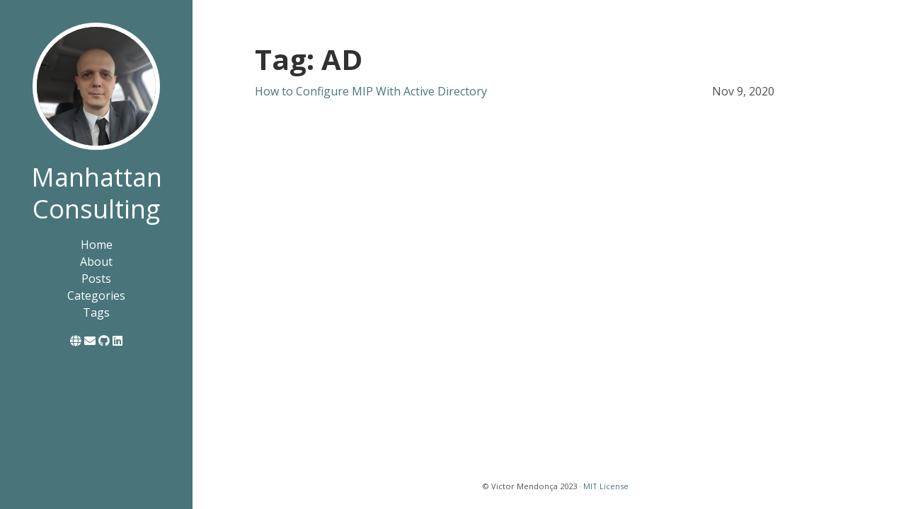

--- FILE ---
content_type: text/html; charset=utf-8
request_url: https://manhattan.victormendonca.com/tags/ad/
body_size: 1258
content:
<!DOCTYPE html>
<html xmlns="http://www.w3.org/1999/xhtml" xml:lang="en" lang="en">
<head>
  <meta http-equiv="content-type" content="text/html; charset=utf-8">
  <meta name="viewport" content="width=device-width, initial-scale=1.0">
  <meta name="generator" content="Hugo 0.121.1">

  <title>AD &middot; Manhattan Consulting</title>

  <meta name="description" content="" />

  <meta itemprop="name" content="AD">
<meta itemprop="description" content="">

<meta name="twitter:card" content="summary"/><meta name="twitter:title" content="AD"/>
<meta name="twitter:description" content=""/>


<meta property="og:title" content="AD" />
<meta property="og:description" content="" />
<meta property="og:type" content="website" />
<meta property="og:url" content="https://manhattan.victormendonca.com/tags/ad/" />




  <link type="text/css"
        rel="stylesheet"
        href="/css/print.css"
        media="print">

  <link type="text/css"
        rel="stylesheet"
        href="/css/poole.css">

  <link type="text/css"
        rel="stylesheet"
        href="/css/hyde.css">

  


  

  <link rel="stylesheet"
        href="https://fonts.googleapis.com/css?family=Open+Sans:400,400i,700&display=swap">

  <link rel="stylesheet"
        href="https://cdnjs.cloudflare.com/ajax/libs/font-awesome/5.12.1/css/all.min.css"
        integrity="sha256-mmgLkCYLUQbXn0B1SRqzHar6dCnv9oZFPEC1g1cwlkk="
        crossorigin="anonymous" />

  <link rel="apple-touch-icon-precomposed"
        sizes="144x144"
        href="/apple-touch-icon-144-precomposed.png">

  <link rel="shortcut icon" href="/favicon.png">

  
  <link href="https://manhattan.victormendonca.com/tags/ad/index.xml" rel="alternate" type="application/rss+xml" title="Manhattan Consulting" />
  
    <script async src="https://www.googletagmanager.com/gtag/js?id=G-ZPF12W2FQS"></script>
    <script>
        window.dataLayer = window.dataLayer || [];
        function gtag() { dataLayer.push(arguments); }
        gtag('js', new Date());

        gtag('config', 'G-ZPF12W2FQS');
    </script>
  
</head>
<body>
  <aside class="sidebar">
  <div class="container">
    <div class="sidebar-about">
      
        
        <div class="author-image">
          <img src="/img/profile.png" class="img-circle img-headshot center" alt="Profile Picture">
        </div>
        
      

      <h1>Manhattan Consulting</h1>

      
    </div>

    <nav>
      <ul class="sidebar-nav">
        <li>
          <a href="https://manhattan.victormendonca.com/">Home</a>
        </li>
        <li>
          <a href="/about/">About</a>
        </li><li>
          <a href="/posts/">Posts</a>
        </li><li>
          <a href="/categories/">Categories</a>
        </li><li>
          <a href="/tags/">Tags</a>
        </li>
      </ul>
    </nav>

    <section class="social-icons">
      
      <a href="https://geekit.ca/" rel="me" title="Site" target="_blank">
        <i class="fab fa fa-globe" aria-hidden="true"></i>
      </a>
      
      <a href="mailto:victor@geekit.ca" rel="me" title="Site" target="_blank">
        <i class="fab fa fa-envelope" aria-hidden="true"></i>
      </a>
      
      <a href="https://github.com/victorbrca" rel="me" title="GitHub" target="_blank">
        <i class="fab fa-github" aria-hidden="true"></i>
      </a>
      
      <a href="https://www.linkedin.com/in/victormendonca/" rel="me" title="Linkedin" target="_blank">
        <i class="fab fa-linkedin" aria-hidden="true"></i>
      </a>
      
    </section>
  </div>
</aside>


  <main class="content container">
  <ul class="posts">
  <h1>Tag: AD</h1>
  <li>
    <span>
        <a href="https://manhattan.victormendonca.com/post/how-to-configure-mip-with-ad/">How to Configure MIP With Active Directory</a>
        <time class="pull-right post-list" datetime="2020-11-09T16:00:00-0400">Nov 9, 2020</time>
    </span>
  </li>
</ul>
  </main>

  <footer>
  <div>
    &copy; Victor Mendonça 2023

    &middot; <a href="https://opensource.org/licenses/MIT" target="_blank">MIT License</a>

    
  </div>
</footer>


  

  


</body>
</html>


--- FILE ---
content_type: text/css; charset=utf-8
request_url: https://manhattan.victormendonca.com/css/hyde.css
body_size: 976
content:
/*
 *  __                  __
 * /\ \                /\ \
 * \ \ \___   __  __   \_\ \     __
 *  \ \  _ `\/\ \/\ \  /'_` \  /'__`\
 *   \ \ \ \ \ \ \_\ \/\ \_\ \/\  __/
 *    \ \_\ \_\/`____ \ \___,_\ \____\
 *     \/_/\/_/`/___/> \/__,_ /\/____/
 *                /\___/
 *                \/__/
 *
 * Designed, built, and released under MIT license by @mdo. Learn more at
 * https://github.com/poole/hyde.
 */


/*
 * Contents
 *
 * Global resets
 * Sidebar
 * Container
 * Reverse layout
 * Themes
 */


/*
 * Global resets
 *
 * Update the foundational and global aspects of the page.
 */

html {
  font-family: 'Open Sans', 'Roboto', Helvetica, Arial, sans-serif;
}
@media (min-width: 48em) {
  html {
    font-size: 16px;
  }
}
@media (min-width: 58em) {
  html {
    font-size: 16px;
  }
}


/*
 * Sidebar
 *
 * Flexible banner for housing site name, intro, and "footer" content. Starts
 * out above content in mobile and later moves to the side with wider viewports.
 */

.sidebar {
  text-align: center;
  padding: 2rem 1rem;
  color: rgba(255,255,255,.5);
  background-color: #202020;
}
@media (min-width: 48em) {
  .sidebar {
    position: fixed;
    top: 0;
    left: 0;
    bottom: 0;
    width: 17rem;
  }

  footer {
    padding-left: 18rem;
  }
}

/* Sidebar links */
.sidebar a {
  color: #fff;
}

/* About section */
.sidebar-about h1 {
  color: #fff;
  margin-top: 0;
  font-size: 2.25rem;
  font-weight: 400;
}

/* Sidebar nav */
.sidebar-nav {
  padding-left: 0;
  list-style: none;
}
.sidebar-nav-item {
  display: block;
}
a.sidebar-nav-item:hover,
a.sidebar-nav-item:focus {
  text-decoration: underline;
}
.sidebar-nav-item.active {
  font-weight: bold;
}

/* Container
 *
 * Align the contents of the site above the proper threshold with some margin-fu
 * with a 25%-wide `.sidebar`.
 */

.content {
  padding-top:    2rem;
  padding-bottom: 2rem;
  min-height: 50%;
}


html,
body {
  height: 100%;
  width: 100%;
}

footer {
  font-size: .7rem;
  text-align: center;
  height: 40px;
}


@media (min-width: 48em) {
  .content {
    max-width: 63%;
    margin-left: 20rem;
    margin-right: 2rem;
    margin-bottom: -40px;
    min-height: 100%;
  }
}

@media (min-width: 64em) {
  .content {
    margin-left: 19rem;
    margin-right: 4rem;
  }
}

.img-circle {
  border-radius: 50%;
}

.img-headshot {
  border: 6px solid #fff;
  height: 180px;
  width: 180px;
}

.center {
  display: block;
  margin-left: auto;
  margin-right: auto;
}

.sidebar {
  background-color: #49757a;
  color: #fff;
}

.sidebar a,
.sidebar-about h1 {
  color: #fff;
}

footer a,
.content a,
.related-posts li a:hover {
  color: #49757a;
}

.read-more-link {
  margin-top: 1rem;
}

.read-more-link a {
  padding: 8px 16px;
  border: 1px solid;
  border-color: #49757a;
  border-radius: 4px;
}

.read-more-link a:hover {
  text-decoration: none;
}

.pull-right {
  float: right;
}

ul.posts {
  list-style: none;
}

.social-icons,
.sidebar nav {
  margin-top: 1rem;
}

.social-icons a,
.social-icons a:hover,
.social-icons a:focus {
  text-decoration: none !important;
}

.pagination {
  justify-content: center;
  display: flex;
  margin: 1em 0 2rem 0;
  padding: 0;
}

.pagination ul {
  margin: 0;
  padding: 0;
  list-style-type: none;
}

.pagination li {
  display: block;
  float: left;
  margin-left: -1px;
}

.pagination li a {
  display: block;
  margin-bottom: 0.25em;
  padding: 0.5em 1em;
  font-size: 14px;
  font-weight: bold;
  line-height: 1.5;
  text-align: center;
  text-decoration: none;
  color: #49757a;
  border: 1px solid #49757a;
  border-radius: 0;
}

.pagination li a:hover {
  color: #fff;
  background-color: #49757a;
  opacity: 0.75;
}

.pagination li.active a {
  color: #fff;
  background-color: #49757a;
}

.pagination li.disabled a {
  color: rgba(67, 118, 122, 0.5);
  pointer-events: none;
  cursor: not-allowed;
}

.pagination li:first-child {
  margin-left: 0;
}

.pagination li:first-child a {
  border-top-left-radius: 4px;
  border-bottom-left-radius: 4px;
}

.pagination li:last-child a {
  border-top-right-radius: 4px;
  border-bottom-right-radius: 4px;
}


--- FILE ---
content_type: text/css; charset=utf-8
request_url: https://manhattan.victormendonca.com/css/print.css
body_size: -379
content:
.sidebar, .post-date {
  display: none !important;
}

.content {
  margin: 0 auto;
  width: 100%;
  float: none;
  display: initial;
}

.container {
  width: 100%;
  float: none;
  display: initial;
  padding-left:  1rem;
  padding-right: 1rem;
  margin: 0 auto;
}
